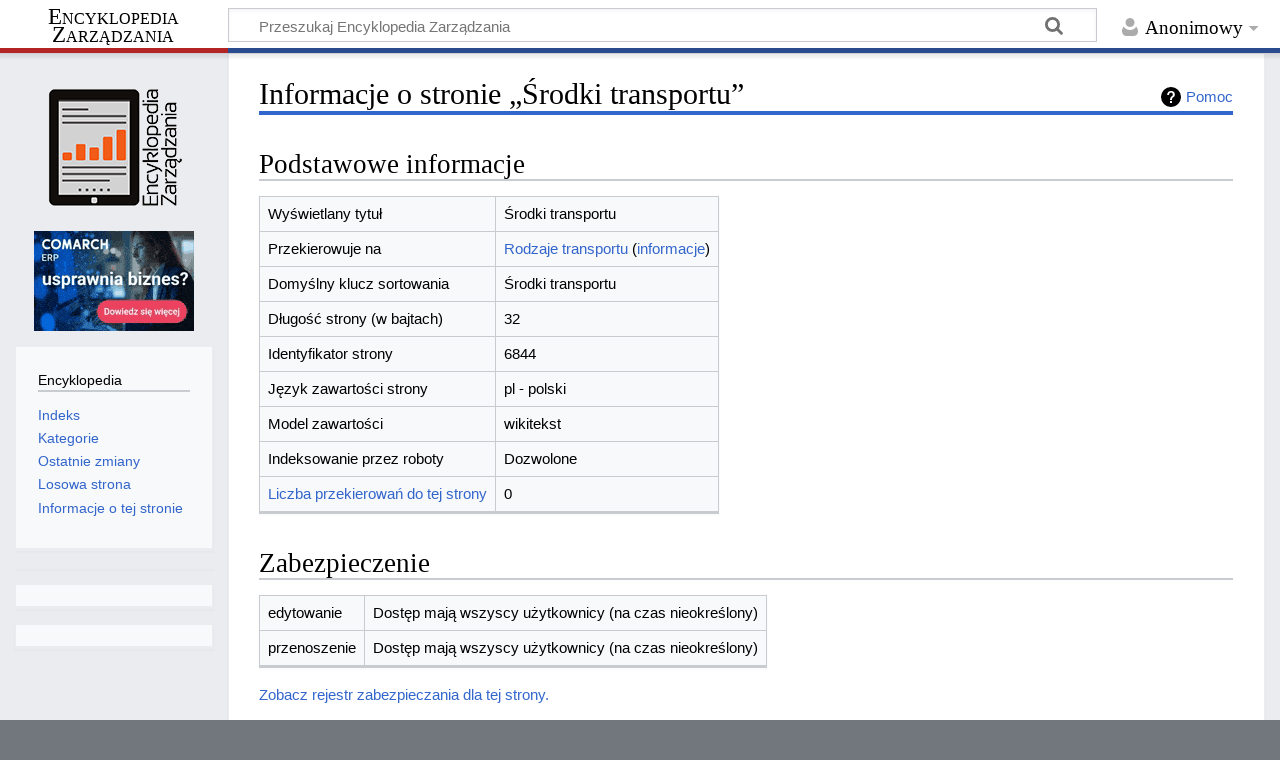

--- FILE ---
content_type: text/html; charset=UTF-8
request_url: https://mfiles.pl/pl/index.php?title=%C5%9Arodki_transportu&action=info
body_size: 17516
content:
<!DOCTYPE html>
<html class="client-nojs" lang="pl" dir="ltr">
<head>
<meta charset="UTF-8"/>
<title>Informacje o stronie „Środki transportu” – Encyklopedia Zarządzania</title>
<script>document.documentElement.className="client-js";RLCONF={"wgBreakFrames":true,"wgSeparatorTransformTable":[",\t."," \t,"],"wgDigitTransformTable":["",""],"wgDefaultDateFormat":"dmy","wgMonthNames":["","styczeń","luty","marzec","kwiecień","maj","czerwiec","lipiec","sierpień","wrzesień","październik","listopad","grudzień"],"wgRequestId":"2be6ec2fd23a78906ebe6329","wgCSPNonce":false,"wgCanonicalNamespace":"","wgCanonicalSpecialPageName":false,"wgNamespaceNumber":0,"wgPageName":"Środki_transportu","wgTitle":"Środki transportu","wgCurRevisionId":167787,"wgRevisionId":0,"wgArticleId":6844,"wgIsArticle":false,"wgIsRedirect":true,"wgAction":"info","wgUserName":null,"wgUserGroups":["*"],"wgCategories":[],"wgPageContentLanguage":"pl","wgPageContentModel":"wikitext","wgRelevantPageName":"Środki_transportu","wgRelevantArticleId":6844,"wgIsProbablyEditable":false,"wgRelevantPageIsProbablyEditable":false,"wgRestrictionEdit":[],"wgRestrictionMove":[]};RLSTATE={"site.styles":"ready",
"user.styles":"ready","user":"ready","user.options":"loading","mediawiki.interface.helpers.styles":"ready","mediawiki.action.styles":"ready","mediawiki.helplink":"ready","skins.timeless":"ready"};RLPAGEMODULES=["site","mediawiki.page.ready","skins.timeless.js"];</script>
<script>(RLQ=window.RLQ||[]).push(function(){mw.loader.implement("user.options@12s5i",function($,jQuery,require,module){mw.user.tokens.set({"patrolToken":"+\\","watchToken":"+\\","csrfToken":"+\\"});});});</script>
<link rel="stylesheet" href="/pl/load.php?lang=pl&amp;modules=mediawiki.action.styles%7Cmediawiki.helplink%7Cmediawiki.interface.helpers.styles%7Cskins.timeless&amp;only=styles&amp;skin=timeless"/>
<script async="" src="/pl/load.php?lang=pl&amp;modules=startup&amp;only=scripts&amp;raw=1&amp;skin=timeless"></script>
<!--[if IE]><link rel="stylesheet" href="/pl/skins/Timeless/resources/IE9fixes.css?ffe73" media="screen"/><![endif]-->
<meta name="ResourceLoaderDynamicStyles" content=""/>
<link rel="stylesheet" href="/pl/load.php?lang=pl&amp;modules=site.styles&amp;only=styles&amp;skin=timeless"/>
<meta name="generator" content="MediaWiki 1.39.4"/>
<meta name="robots" content="noindex,nofollow"/>
<meta name="format-detection" content="telephone=no"/>
<meta name="viewport" content="width=device-width, initial-scale=1.0, user-scalable=yes, minimum-scale=0.25, maximum-scale=5.0"/>
<link rel="icon" href="/favicon.ico"/>
<link rel="search" type="application/opensearchdescription+xml" href="/pl/opensearch_desc.php" title="Encyklopedia Zarządzania (pl)"/>
<link rel="EditURI" type="application/rsd+xml" href="https://mfiles.pl/pl/api.php?action=rsd"/>
<link rel="license" href="https://mfiles.pl/pl/index.php/Encyklopedia_Zarz%C4%85dzania:Prawa_autorskie"/>
<link rel="alternate" type="application/atom+xml" title="Kanał Atom Encyklopedia Zarządzania" href="/pl/index.php?title=Specjalna:Ostatnie_zmiany&amp;feed=atom"/>
<link rel="canonical" href="https://mfiles.pl/pl/index.php?title=%C5%9Arodki_transportu&amp;action=info"/>
<!-- No Head Script -->
</head>
<body class="mediawiki ltr sitedir-ltr mw-hide-empty-elt ns-0 ns-subject page-Środki_transportu rootpage-Środki_transportu skin-timeless action-info skin--responsive"><div id="mw-wrapper"><div id="mw-header-container" class="ts-container"><div id="mw-header" class="ts-inner"><div id="user-tools"><div id="personal"><h2><span>Anonimowy</span></h2><div id="personal-inner" class="dropdown"><div role="navigation" class="mw-portlet" id="p-personal" title="Menu użytkownika" aria-labelledby="p-personal-label"><h3 id="p-personal-label" lang="pl" dir="ltr">Niezalogowany</h3><div class="mw-portlet-body"><ul lang="pl" dir="ltr"><li id="pt-login" class="mw-list-item"><a href="/pl/index.php?title=Specjalna:Zaloguj&amp;returnto=%C5%9Arodki+transportu&amp;returntoquery=action%3Dinfo" title="Zachęcamy do zalogowania się, choć nie jest to obowiązkowe. [o]" accesskey="o"><span>Zaloguj się</span></a></li></ul></div></div></div></div></div><div id="p-logo-text" class="mw-portlet" role="banner"><a id="p-banner" class="mw-wiki-title long" href="/pl/index.php/Strona_g%C5%82%C3%B3wna">Encyklopedia Zarządzania</a></div><div class="mw-portlet" id="p-search"><h3 lang="pl" dir="ltr"><label for="searchInput">Szukaj</label></h3><form action="/pl/index.php" id="searchform"><div id="simpleSearch"><div id="searchInput-container"><input type="search" name="search" placeholder="Przeszukaj Encyklopedia Zarządzania" aria-label="Przeszukaj Encyklopedia Zarządzania" autocapitalize="sentences" title="Przeszukaj Encyklopedia Zarządzania [f]" accesskey="f" id="searchInput"/></div><input type="hidden" value="Specjalna:Szukaj" name="title"/><input class="searchButton mw-fallbackSearchButton" type="submit" name="fulltext" title="Szukaj wprowadzonego tekstu w treści stron" id="mw-searchButton" value="Szukaj"/><input class="searchButton" type="submit" name="go" title="Przejdź do strony o dokładnie takim tytule, o ile istnieje" id="searchButton" value="Przejdź"/></div></form></div></div><div class="visualClear"></div></div><div id="mw-header-hack" class="color-bar"><div class="color-middle-container"><div class="color-middle"></div></div><div class="color-left"></div><div class="color-right"></div></div><div id="mw-header-nav-hack"><div class="color-bar"><div class="color-middle-container"><div class="color-middle"></div></div><div class="color-left"></div><div class="color-right"></div></div></div><div id="menus-cover"></div><div id="mw-content-container" class="ts-container"><div id="mw-content-block" class="ts-inner"><div id="mw-content-wrapper"><div id="mw-content"><div id="content" class="mw-body" role="main"><div class="mw-indicators">
<div id="mw-indicator-mw-helplink" class="mw-indicator"><a href="https://www.mediawiki.org/wiki/Special:MyLanguage/Page_information" target="_blank" class="mw-helplink">Pomoc</a></div>
</div>
<h1 id="firstHeading" class="firstHeading mw-first-heading">Informacje o stronie „Środki transportu”</h1><div id="bodyContentOuter"><div id="siteSub">Z Encyklopedia Zarządzania</div><div id="mw-page-header-links"><div role="navigation" class="mw-portlet emptyPortlet tools-inline" id="p-namespaces" aria-labelledby="p-namespaces-label"><h3 id="p-namespaces-label" lang="pl" dir="ltr">Przestrzenie nazw</h3><div class="mw-portlet-body"></div></div><div role="navigation" class="mw-portlet emptyPortlet tools-inline" id="p-more" aria-labelledby="p-more-label"><h3 id="p-more-label" lang="pl" dir="ltr">Więcej</h3><div class="mw-portlet-body"></div></div><div role="navigation" class="mw-portlet emptyPortlet tools-inline" id="p-views" aria-labelledby="p-views-label"><h3 id="p-views-label" lang="pl" dir="ltr">Działania na stronie</h3><div class="mw-portlet-body"></div></div></div><div class="visualClear"></div><div id="bodyContent"><div id="contentSub"></div><div id='comarch_narrow' style='text-align:center;'><a target=_blank href=https://www.comarchbetterfly.pl/faktura-online/><img src=https://mfiles.pl/plus_images/comarch_160x100.gif alt='Grafika GIF: fakturuj online od 17zł z aplikacją dla firm Comarch ERP XT'></a></div><div id="mw-content-text" class="mw-body-content"><h2 id="mw-pageinfo-header-basic"><span class="mw-headline" id="Podstawowe_informacje">Podstawowe informacje</span></h2>
<table class="wikitable mw-page-info">
<tr id="mw-pageinfo-display-title"><td style="vertical-align: top;">Wyświetlany tytuł</td><td>Środki transportu</td></tr>
<tr id="mw-pageinfo-redirectsto"><td style="vertical-align: top;">Przekierowuje na</td><td><a href="/pl/index.php/Rodzaje_transportu" title="Rodzaje transportu">Rodzaje transportu</a> (<a href="/pl/index.php?title=Rodzaje_transportu&amp;action=info" title="Rodzaje transportu">informacje</a>)</td></tr>
<tr id="mw-pageinfo-default-sort"><td style="vertical-align: top;">Domyślny klucz sortowania</td><td>Środki transportu</td></tr>
<tr id="mw-pageinfo-length"><td style="vertical-align: top;">Długość strony (w bajtach)</td><td>32</td></tr>
<tr id="mw-pageinfo-article-id"><td style="vertical-align: top;">Identyfikator strony</td><td>6844</td></tr>
<tr><td style="vertical-align: top;">Język zawartości strony</td><td>pl - polski</td></tr>
<tr id="mw-pageinfo-content-model"><td style="vertical-align: top;">Model zawartości</td><td>wikitekst</td></tr>
<tr id="mw-pageinfo-robot-policy"><td style="vertical-align: top;">Indeksowanie przez roboty</td><td>Dozwolone</td></tr>
<tr><td style="vertical-align: top;"><a href="/pl/index.php?title=Specjalna:Linkuj%C4%85ce/%C5%9Arodki_transportu&amp;hidelinks=1&amp;hidetrans=1" title="Specjalna:Linkujące/Środki transportu">Liczba przekierowań do tej strony</a></td><td>0</td></tr>
</table>
<h2 id="mw-pageinfo-header-restrictions"><span class="mw-headline" id="Zabezpieczenie">Zabezpieczenie</span></h2>
<table class="wikitable mw-page-info">
<tr id="mw-restriction-edit"><td style="vertical-align: top;">edytowanie</td><td>Dostęp mają wszyscy użytkownicy (na czas nieokreślony)</td></tr>
<tr id="mw-restriction-move"><td style="vertical-align: top;">przenoszenie</td><td>Dostęp mają wszyscy użytkownicy (na czas nieokreślony)</td></tr>
</table>
<a href="/pl/index.php?title=Specjalna:Rejestr&amp;type=protect&amp;page=%C5%9Arodki+transportu" title="Specjalna:Rejestr">Zobacz rejestr zabezpieczania dla tej strony.</a>
<h2 id="mw-pageinfo-header-edits"><span class="mw-headline" id="Historia_edycji">Historia edycji</span></h2>
<table class="wikitable mw-page-info">
<tr id="mw-pageinfo-firstuser"><td style="vertical-align: top;">Twórca strony</td><td><a href="/pl/index.php/U%C5%BCytkownik:Mfilesbot" class="mw-userlink" title="Użytkownik:Mfilesbot"><bdi>Mfilesbot</bdi></a> <span class="mw-usertoollinks">(<a href="/pl/index.php?title=Dyskusja_u%C5%BCytkownika:Mfilesbot&amp;action=edit&amp;redlink=1" class="new mw-usertoollinks-talk" title="Dyskusja użytkownika:Mfilesbot (strona nie istnieje)">dyskusja</a> | <a href="/pl/index.php/Specjalna:Wk%C5%82ad/Mfilesbot" class="mw-usertoollinks-contribs" title="Specjalna:Wkład/Mfilesbot">edycje</a>)</span></td></tr>
<tr id="mw-pageinfo-firsttime"><td style="vertical-align: top;">Data utworzenia strony</td><td><a href="/pl/index.php?title=%C5%9Arodki_transportu&amp;oldid=43277" class="mw-redirect" title="Środki transportu">10:36, 27 gru 2017</a></td></tr>
<tr id="mw-pageinfo-lastuser"><td style="vertical-align: top;">Autor ostatniej edycji</td><td><a href="/pl/index.php/U%C5%BCytkownik:Sw" class="mw-redirect mw-userlink" title="Użytkownik:Sw"><bdi>Sw</bdi></a> <span class="mw-usertoollinks">(<a href="/pl/index.php/Dyskusja_u%C5%BCytkownika:Sw" class="mw-usertoollinks-talk" title="Dyskusja użytkownika:Sw">dyskusja</a> | <a href="/pl/index.php/Specjalna:Wk%C5%82ad/Sw" class="mw-usertoollinks-contribs" title="Specjalna:Wkład/Sw">edycje</a>)</span></td></tr>
<tr id="mw-pageinfo-lasttime"><td style="vertical-align: top;">Data ostatniej edycji</td><td><a href="/pl/index.php?title=%C5%9Arodki_transportu&amp;oldid=167787" class="mw-redirect" title="Środki transportu">08:29, 6 lis 2023</a></td></tr>
<tr id="mw-pageinfo-edits"><td style="vertical-align: top;">Całkowita liczba edycji</td><td>2</td></tr>
<tr id="mw-pageinfo-recent-edits"><td style="vertical-align: top;">Liczba ostatnich edycji (w przeciągu 90 dni)</td><td>0</td></tr>
<tr id="mw-pageinfo-recent-authors"><td style="vertical-align: top;">Liczba ostatnich autorów</td><td>0</td></tr>
</table>
</div><div class="printfooter">
Źródło: „<a dir="ltr" href="https://mfiles.pl/pl/index.php/Środki_transportu">https://mfiles.pl/pl/index.php/Środki_transportu</a>”</div>
<div class="visualClear"></div></div></div></div></div><div id="content-bottom-stuff"><div id="catlinks" class="catlinks catlinks-allhidden" data-mw="interface"></div></div></div><div id="mw-site-navigation"><div id="p-logo" class="mw-portlet" role="banner"><a class="mw-wiki-logo fallback" href="/pl/index.php/Strona_g%C5%82%C3%B3wna" title="Strona główna"></a></div>
<style>
    .toc { border: 0; }
    //.tocnumber { display: none; }
    .toctogglelabel { display: none; }
    @media ( max-width: 1099px ) { #toc_main { display: none; } #comarch { display:none; } #comarch_narrow { display:inline; } }
    @media ( min-width: 1100px ) { #toc_main { display: block; } #comarch { display: block; } #comarch_narrow { display:none; }}
</style>
<div id='comarch' style='text-align:center;'><a target=_blank href=https://www.comarch.pl/erp/sztuczna-inteligencja-w-firmie/?utm_source=mfiles&utm_medium=banner><img src=https://mfiles.pl/plus_images/comarch_160x100.gif alt='Grafika GIF: fakturuj online od 17zł z aplikacją dla firm Comarch ERP XT'></a>
					
					</div><div id="site-navigation" class="sidebar-chunk"><h2><span>Nawigacja</span></h2><div class="sidebar-inner"><div role="navigation" class="mw-portlet" id="p-Encyklopedia" aria-labelledby="p-Encyklopedia-label"><h3 id="p-Encyklopedia-label" lang="pl" dir="ltr">Encyklopedia</h3><div class="mw-portlet-body"><ul lang="pl" dir="ltr"><li id="n-Indeks" class="mw-list-item"><a href="/pl/index.php/Specjalna:Wszystkie_strony"><span>Indeks</span></a></li><li id="n-Kategorie" class="mw-list-item"><a href="/pl/index.php/Kategoria:Main"><span>Kategorie</span></a></li><li id="n-Ostatnie-zmiany" class="mw-list-item"><a href="/pl/index.php/Specjalna:Ostatnie_zmiany"><span>Ostatnie zmiany</span></a></li><li id="n-randompage" class="mw-list-item"><a href="/pl/index.php/Specjalna:Losowa_strona" title="Załaduj losową stronę [x]" accesskey="x"><span>Losowa strona</span></a></li><li id="n-Informacje-o-tej-stronie" class="mw-list-item"><a href="https://mfiles.pl/pl/index.php?title=Środki transportu&amp;action=info" target="_blank"><span>Informacje o tej stronie</span></a></li></ul></div></div></div></div>
<div id="toc_main" class="sidebar-chunk" style="padding:0;">
    <div id="toc_sidebar_holder">
    </div>
</div><div id="site-tools" class="sidebar-chunk"><h2><span>Narzędzia wiki</span></h2><div class="sidebar-inner"><div role="navigation" class="mw-portlet emptyPortlet" id="p-tb" aria-labelledby="p-tb-label"><h3 id="p-tb-label" lang="pl" dir="ltr">Narzędzia wiki</h3><div class="mw-portlet-body"></div></div></div></div></div><div id="mw-related-navigation"><div id="page-tools" class="sidebar-chunk"><h2><span>Narzędzia dla stron</span></h2><div class="sidebar-inner"><div role="navigation" class="mw-portlet emptyPortlet" id="p-cactions" title="Więcej opcji" aria-labelledby="p-cactions-label"><h3 id="p-cactions-label" lang="pl" dir="ltr">Narzędzia dla stron</h3><div class="mw-portlet-body"></div></div><div role="navigation" class="mw-portlet emptyPortlet" id="p-userpagetools" aria-labelledby="p-userpagetools-label"><h3 id="p-userpagetools-label" lang="pl" dir="ltr">Narzędzia strony użytkownika</h3><div class="mw-portlet-body"></div></div><div role="navigation" class="mw-portlet emptyPortlet" id="p-pagemisc" aria-labelledby="p-pagemisc-label"><h3 id="p-pagemisc-label" lang="pl" dir="ltr">Więcej</h3><div class="mw-portlet-body"></div></div></div></div></div><div class="visualClear"></div></div></div><div id="mw-footer-container" class="mw-footer-container ts-container"><div id="mw-footer" class="mw-footer ts-inner" role="contentinfo" lang="pl" dir="ltr"><ul id="footer-icons"><li id="footer-copyrightico" class="footer-icons"><a href="https://mfiles.pl/pl/index.php/Encyklopedia_Zarz%C4%85dzania:Prawa_autorskie" target="_blank"><img src="/pl/resources/assets/licenses/cc-by-sa.png" alt="CC BY-SA Uznanie autorstwa na tych samych warunkach" width="88" height="31" loading="lazy"/></a></li><li id="footer-poweredbyico" class="footer-icons"><a href="https://www.mediawiki.org/" target="_blank"><img src="/pl/resources/assets/poweredby_mediawiki_88x31.png" alt="Powered by MediaWiki" srcset="/pl/resources/assets/poweredby_mediawiki_132x47.png 1.5x, /pl/resources/assets/poweredby_mediawiki_176x62.png 2x" width="88" height="31" loading="lazy"/></a></li></ul><div id="footer-list"><ul id="footer-places"><li id="footer-places-privacy"><a href="/pl/index.php/Encyklopedia_Zarz%C4%85dzania:Polityka_prywatno%C5%9Bci">Polityka prywatności</a></li><li id="footer-places-about"><a href="/pl/index.php/Encyklopedia_Zarz%C4%85dzania:O_Encyklopedia_Zarz%C4%85dzania">O Encyklopedia Zarządzania</a></li><li id="footer-places-disclaimer"><a href="/pl/index.php/Encyklopedia_Zarz%C4%85dzania:Informacje_prawne">Informacje prawne</a></li></ul></div><div class="visualClear"></div></div></div></div>

<script type='text/javascript'>
    var titleElement = document.createElement('h3');
    titleElement.textContent = 'Spis treści';
    titleElement.style.width = '80%';
    titleElement.style.margin = 'auto';
    titleElement.style.paddingTop = '20px';

    var toc = document.getElementById('toc');
    var toc_holder = document.getElementById('toc_sidebar_holder');
    var frag = document.createDocumentFragment();
    if(toc && toc_holder){
        toc.parentNode.removeChild(toc);
	toc_holder.appendChild(titleElement);
        toc_holder.appendChild(toc);
        }
</script>
<script>window._sp_.loadPrivacyManagerModal(881160)</script>
<script>(RLQ=window.RLQ||[]).push(function(){mw.config.set({"wgBackendResponseTime":82});});</script>
</body>
</html>